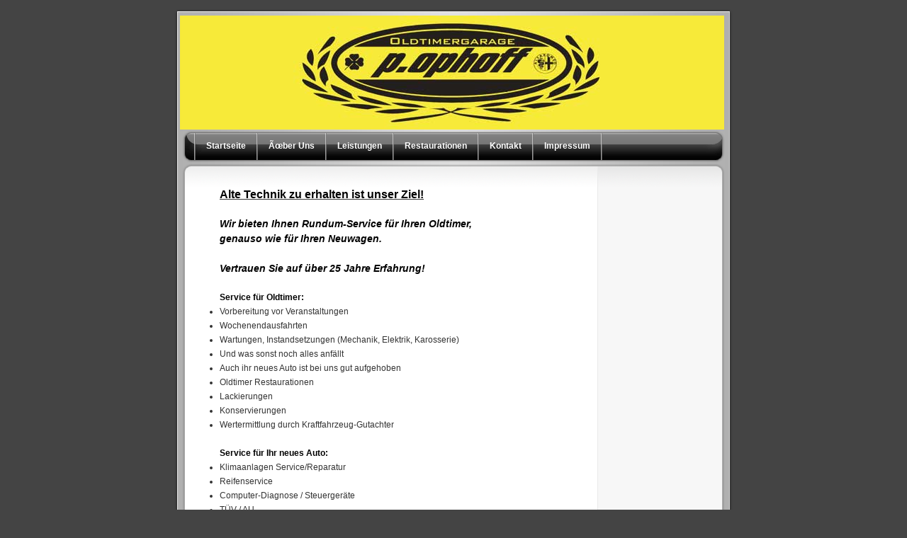

--- FILE ---
content_type: text/html
request_url: http://oldtimergarage-ophoff.de/index.php
body_size: 2003
content:
<!DOCTYPE html PUBLIC "-//W3C//DTD XHTML 1.1//EN" "http://www.w3.org/TR/xhtml11/DTD/xhtml11.dtd">
<!--
__________________________________________________________
|                                                         |
|    DESIGN + http://www.top.rebalton.com Francesco Zambotti
|      DATE + 2006.06.12                                  |
| COPYRIGHT + free use if this notice is kept in place    |
|_________________________________________________________|

-->
<html xmlns="http://www.w3.org/1999/xhtml" lang="en" xml:lang="en">
<head>
<title>Oldtimergarage Ophoff - Bauen Sie auf unsere 25 JÃ¤hrige Erfahrung! - Startseite</title>
<meta http-equiv="Content-Type" content="text/html; charset=utf-8" />
<meta name="description" content="" />
<meta name="keywords" content="Ophoff, Solingen, Trockeneisstrahlen, Oldtimer, Schlepper, Alfa Romeo, Werkstatt, Service, Restauration" />
<link href="/templates/templeron/topmenu.css" rel="stylesheet" type="text/css" media="screen" />
<link href="/templates/templeron/base.css" rel="stylesheet" type="text/css" media="screen" />
</head>

<body id="pagetop" class="en">
<!-- Main site container -->
<div id="generale" class="home">
<!-- Upper border -->
<div id="bordosopra">
</div>
<!-- // Upper border -->
<!-- Main site header : holds the img, search and top menu -->
<div id="top" >
<div id="menup">
<div id="header"></div>

<!-- Top Menu -->
<ul id="menu">
<li class="divisoremenu"></li>
<li class="premuto">
<a class="menuHead" href="/pages/startseite.php">Startseite</a></li>
<li class="divisoremenu"></li>
<li class="premuto">
<a class="menuHead" href="/pages/ueber-uns.php">Ãœber Uns</a></li>
<li class="divisoremenu"></li>
<li class="premuto">
<a class="menuHead" href="/pages/leistungen.php">Leistungen</a></li>
<li class="divisoremenu"></li>
<li class="premuto">
<a class="menuHead" href="/pages/restaurationen.php">Restaurationen</a></li>
<li class="divisoremenu"></li>
<li class="premuto">
<a class="menuHead" href="/pages/kontakt.php">Kontakt</a></li>
<li class="divisoremenu"></li>
<li class="premuto">
<a class="menuHead" href="/pages/impressum.php">Impressum</a></li>
<li class="divisoremenu"></li>
</ul>
<!-- // Top Menu -->
</div>
</div>
<!-- // Main site header -->
<!-- contents -->
<div id="content">
<!-- Container of "center page" -->
<div id="main">

<!-- ============================== -->
<!-- Contents -->
<!-- ============================== -->

<div id="contenuti" class="container">
<a class="section_anchor" id="wb_1" name="wb_1"></a><table width="730" cellspacing="1" cellpadding="1" border="0">
    <tbody>
        <tr>
            <td width="33"></td>
            <td width="684">
            <p style="text-align: left"><u><span style="font-size: 16px"><strong>Alte Technik zu erhalten ist unser Ziel!</strong></span></u><br />
            <br />
            <span style="font-size: 14px"><strong><em>Wir bieten Ihnen Rundum-Service f&uuml;r Ihren Oldtimer,<br />
            genauso wie f&uuml;r Ihren Neuwagen.<br />
            <br />
            Vertrauen Sie auf &uuml;ber 25 Jahre Erfahrung!</em></strong></span><br />
            <br />
            <strong>Service f&uuml;r Oldtimer:</strong></p>
            <ul>
                <li>Vorbereitung vor Veranstaltungen</li>
                <li>Wochenendausfahrten</li>
                <li>Wartungen, Instandsetzungen (Mechanik, Elektrik, Karosserie)</li>
                <li>Und was sonst noch alles anf&auml;llt</li>
                <li>Auch ihr neues Auto ist bei uns gut aufgehoben</li>
                <li>Oldtimer Restaurationen</li>
                <li>Lackierungen</li>
                <li>Konservierungen</li>
                <li>Wertermittlung durch Kraftfahrzeug-Gutachter<span style="color: rgb(255,0,0)"><br />
                </span></li>
            </ul>
            <p style="text-align: left"><br />
            <strong>Service f&uuml;r Ihr neues Auto:</strong></p>
            <ul>
                <li>Klimaanlagen Service/Reparatur</li>
                <li>Reifenservice</li>
                <li>Computer-Diagnose / Steuerger&auml;te</li>
                <li>T&Uuml;V / AU</li>
                <li>Motorentuning inkl. Leistungsermittlung</li>
                <li>Unfallschadenbehebung</li>
                <li>Lackierungen</li>
            </ul>
            <p style="text-align: center"><br />
            <br />
            <br />
            Nur ein Beispiel, f&uuml;r eine gute Zusammenarbeit:</p>
            <p style="text-align: center"><strong><img width="323" height="236" alt="" src="http://www.oldtimergarage-ophoff.de/images/licht_01.jpg" /></strong></p>
            </td>
        </tr>
    </tbody>
</table>
<p style="text-align: left"></p>
<p></p>
<p align="center"></p>
<div class="section">
<div class="secbody">
<p>&nbsp;</p>
</div>
</div>

</div>

</div>

<!-- ============================== -->
<!-- Right Side -->
<!-- ============================== -->

<div id="destra">
 
<div id="risorse" class="section">
	<div class="surround">
      		      </div>
	</div>

<div id="segnalibri" class="section">
<h2>&nbsp;</h2>
</div>
</div>
<!-- // End Right side -->



<div id="bottom">
</div><!-- // #bottom -->

<div id="footer">
<ul>
<li id="footertx"><a href="/pages/impressum.php">Impressum</a></div></li>
</ul>
</div><!-- // #footer -->
<div id="close">
</div><!-- // #close site -->
<div id="spaziovuoto">
</div>
</div><!-- // #close contents -->

</div><!-- // #close main site container -->
</body>
</html>

--- FILE ---
content_type: text/css
request_url: http://oldtimergarage-ophoff.de/templates/templeron/topmenu.css
body_size: 1604
content:
	/* MENU SUPERIORE */
	
div#menup {
	text-align:center;
}

ul#menu {
	height: 47px;
	line-height:47px; 
	padding-left: 29px;
	padding-right: 39px;
	list-style: none;
	background: url(images/menu.gif) no-repeat 0 0;
	color: White;
	font-size: 12px;
	font-weight: bold;
	font-family: Arial, Helvetica, sans-serif;
	text-align: center;	
}
ul#menu li {
	float: left;
	height: 47px;
	color: White;
	font-size: 12px;
	font-weight: bold;
	font-family: Arial, Helvetica, sans-serif;
	text-align: center;	

	
}
	
ul#menu li a {
	height: 47px;
	color: White;
	font-size: 12px;
	font-weight: bold;
	font-family: Arial, Helvetica, sans-serif;
	text-align: center;	

}


li.premuto a {
	color: White;
	font-size: 12px;
	font-weight: bold;
	font-family: Arial, Helvetica, sans-serif;
	text-align: center;
	width:auto;
	height: 47px;


}
	
div.premuto li#premuto a,
li.premuto a:active,
li.premuto a:hover {
	background: url(images/menupremuto.gif);
	color: White;
	font-size: 12px;
	font-weight: bold;
	font-family: Arial, Helvetica, sans-serif;
	text-align: center;
	padding-left: 15px;
	padding-right: 15px;	

}

.menuHead
{
	color: White;
	font-size: 12px;
	font-weight: bold;
	font-family: Arial, Helvetica, sans-serif;
	text-align: center;
	padding-left: 15px;
	padding-right: 15px;	

}

a.menuHead
{
	color: White;
	font-size: 12px;
	font-weight: bold;
	font-family: Arial, Helvetica, sans-serif;
	text-align: center;	
	padding-bottom: 12px;
	padding-top: 16px;

	}



li.divisoremenu {
	width: 2px;
	height: 47px;
	padding-left: 0px;
	padding-right: 0px;
	background: url(images/separatore.gif) no-repeat 0 0;
}

--- FILE ---
content_type: text/css
request_url: http://oldtimergarage-ophoff.de/templates/templeron/base.css
body_size: 3610
content:
/* ------------------------------ */
/* 1. universal reset */
/* ------------------------------ */

* {
	margin: 0;
	padding: 0;
}





/* ------------------------------ */
/* 2. layout della pagina */
/* ------------------------------ */

	/* base */

body#pagetop {
	margin: 0;
	padding: 0;
	color: #333;
	background: #444444;
	font-size: 12px;
	line-height: 20px;
	font-weight: normal;
	font-family: 'Lucida Grande','Lucida Sans Unicode',Helvetica,Verdana;
	text-align: center;
}

div#generale {
	width: 790px;
	margin: 0 auto 0 auto;
	background: url(images/contenuti.gif) repeat-y 50% 0;
	text-align: left;
}

div#spaziovuoto {
	height: 35px;
	background: #444444;
}

div#bordosopra {
	height: 22px;
	background: url(images/bordosopra.gif) no-repeat 0 0px;
}

div#top {
	clear: both;
}



div#content {
	background: url(images/topcontainer.gif) no-repeat 50% 0
}

div#main {
	width: 550px;
	float: left;
	padding: 14px 0 0 30px;
}

div#destra {
	width: 170px;
	float: right;
	padding: 8px 20px 0 0;
	font-size: 10px;
	line-height: 16px;
}

div#bottom {
	clear: both;
	height: 16px;
	padding: 0 0 0 0;
	color: #444444;
	background: url(images/chiusurabottom.gif) no-repeat 0 5px;
	line-height: 14px;
}

div#footer {
	clear: both;
	height: 25px;
	line-height:25px; 
	color: #333;
	background: #444444 url(images/sfondo.gif) repeat-y 50% 0;
}

div#close {
	clear: both;
	height: 8px;
	padding: 0 0 0 0;
	color: #333;
	background: #444444 url(images/chiusura.gif) no-repeat 0 0;
}


	/* titolo */

div#header {
	height: 161px;
	background: url(images/roller.jpg) no-repeat 9px ;
	vertical-align:baseline;
}
	/* main */

div#main div.container {
	margin-top: 20px;
	padding-bottom: 8px;
}

div#main div.section {
	padding-top: 9px;
}

	/* destra */

div#destra h2 {
	padding: 9px 3px 5px 3px;
}

div#destra p,
div#destra ul {
	padding: 7px 3px 7px 3px;
}

div#destra h2 {
	color: #444444;
	font-size: 13px;
}

div#destra div.section {
	margin-top: 11px;
}

div#destra ul {
	margin-left: 16px;
	list-style-image: url(immagini/list_grape_side.gif);
}

	/* bottom */

li#footertx {
	float: left;
	width: 650px;
	list-style: none;
	font-size: 10px;
	line-height: 25px;
	text-align: center;
}
li#footertx, #dummy {
	padding-left: 50px;
	padding-right: 50px;
}

li#footertx a {
	height: 10px;
}
li#footertx a:link,
li#footertx a:visited,
li#footertx a:active,
li#footertx a:hover {
	border: none;
	background: transparent;
	text-decoration: none;
}




/* ------------------------------ */
/* 3. layout */
/* ------------------------------ */

	/* home */

div#contenuti h2 {
	height: 14px;
}

	/* downloads */



/* ------------------------------ */
/* 4. links */
/* ------------------------------ */

div#header a:link,
div#header a:visited,
div#header a:active,
div#header a:hover,
div#top a:link,
div#top a:visited,
div#top a:active,
div#top a:hover {
	border: none;
	text-decoration: none;
}

a:link,
a:visited {
	color: #DF7E00;
	text-decoration: none;
}

a:active,
a:hover {
	color: #000000;
	text-decoration: none;
}

div#destra a:active,
div#destra a:hover {

}

/* ------------------------------ */
/* 6. altro */
/* ------------------------------ */

strong {
	color: #000;
	font-weight: bold;
}

.cerca { 
margin-top: 130px;
margin-left: -40px;
font-size: 12px;
font-family: verdana, helvetica, sans-serif;
background:none;
border-style:none;
color:#4a4a4a;
text-align:right;
width:95px;
}

.buttonsearch { 
margin-left: 7px;
width:50px;
font-size: 10px;
font-family: verdana, helvetica, sans-serif;
background:none;
border-style:none;
color:#4a4a4a;
background-attachment: fixed;
text-align:center;

}
